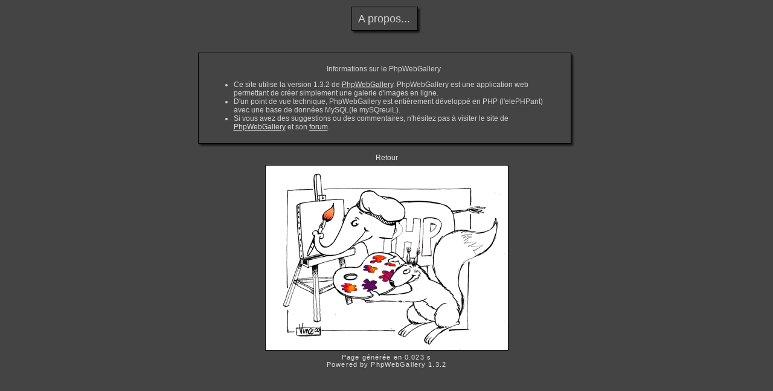

--- FILE ---
content_type: text/html
request_url: http://lilleroller.free.fr/about.php?cat=7&expand=17,8,20,13,14,11,16,2,18,5,7,26,12,9,7
body_size: 4413
content:
<!DOCTYPE html PUBLIC "-//W3C//DTD XHTML 1.0 Transitional//EN" "http://www.w3.org/TR/xhtml1/DTD/xhtml1-transitional.dtd">
<html xmlns="http://www.w3.org/1999/xhtml" xml:lang="fr" lang="fr">
<head>
<meta http-equiv="Content-Type" content="text/html; charset=iso-8859-1"  />
<meta http-equiv="Content-Style-Type" content="text/css" />

<title>A propos de PhpWebGallery</title>
<link rel="stylesheet" href="./template/default/default.css" type="text/css" />
</head>
<body>
<!-- header -->

    <table style="width:100%;height:100%">
      <tr align="center" valign="middle">
        <td>
          <table style="width:1px;">
            <tr>
              <td><img src="./template/default/theme/01.gif" style="width:14px;display:box;" alt="" /></td>
              <td><img src="./template/default/theme/02.gif" style="display:box;width:100%;height:16px;" alt="" /></td>
              <td><img src="./template/default/theme/03.gif" style="display:box;width:23px;" alt="" /></td>
            </tr>
            <tr>
              <td style="background:url(./template/default/theme/04.gif);"></td>
              <td style="background:url(./template/default/theme/05.gif);width:100%;">
            <div class="titrePage">A propos...</div>
          
              </td>
              <td style="background:url(./template/default/theme/06.gif);"></td>
            </tr>
            <tr>
              <td><img src="./template/default/theme/07.gif" alt="" /></td>
              <td><img src="./template/default/theme/08.gif" style="width:100%;height:20px;" alt="" /></td>
              <td><img src="./template/default/theme/09.gif" alt="" /></td>
            </tr>   
          </table>
          <div style="margin-bottom:5px;">&nbsp;</div>
          <table style="width:50%;">
            <tr>
              <td><img src="./template/default/theme/01.gif" style="width:14px;display:box;" alt="" /></td>
              <td><img src="./template/default/theme/02.gif" style="display:box;width:100%;height:16px;" alt="" /></td>
              <td><img src="./template/default/theme/03.gif" style="display:box;width:23px;" alt="" /></td>
            </tr>
            <tr>
              <td style="background:url(./template/default/theme/04.gif);"></td>
              <td style="background:url(./template/default/theme/05.gif);width:100%;">
            <div class="menu" style="white-space:normal;margin:10px;">
              <div style="text-align:center;font-weigh:bold;">Informations sur le PhpWebGallery</div>
<ul>
  <li>Ce site utilise la version 1.3.2 de <a href="http://www.phpwebgallery.net" style="text-decoration:underline">PhpWebGallery</a>. PhpWebGallery est une application web permettant de créer simplement une galerie d'images en ligne.</li>
  <li>D'un point de vue technique, PhpWebGallery est entièrement développé en PHP (l'elePHPant) avec une base de données MySQL(le mySQreuiL).</li>
  <li>Si vous avez des suggestions ou des commentaires, n'hésitez pas à visiter le site de <a href="http://www.phpwebgallery.net" style="text-decoration:underline">PhpWebGallery</a> et son <a href="http://forum.phpwebgallery.net" style="text-decoration:underline">forum</a>.</li>
</ul>
            </div>
          
              </td>
              <td style="background:url(./template/default/theme/06.gif);"></td>
            </tr>
            <tr>
              <td><img src="./template/default/theme/07.gif" alt="" /></td>
              <td><img src="./template/default/theme/08.gif" style="width:100%;height:20px;" alt="" /></td>
              <td><img src="./template/default/theme/09.gif" alt="" /></td>
            </tr>   
          </table>
          <div style="text-align:center;margin:5px;">
            <a href="./category.php?cat=7&expand=17,8,20,13,14,11,16,2,18,5,7,26,12,9,7">Retour</a>
          </div>
          <div style="text-align:center;margin:5px;">
            <img src="./template/default/images/php_sqreuil_artistes.gif" alt="php logo" />
          </div>
        </td>
      </tr>
    </table>    <div class="copyright">Page générée en 0.023 s</div>
    <!-- Please, do not remove this copyright. If you really want to,
         contact me pierrick@z0rglub.com to find a solution on how
         to show the origin of the script...-->
    <div class="copyright">Powered by <a href="http://www.phpwebgallery.net" class="back">PhpWebGallery</a> 1.3.2</div>
    <!-- footer -->
  </body>
</html>